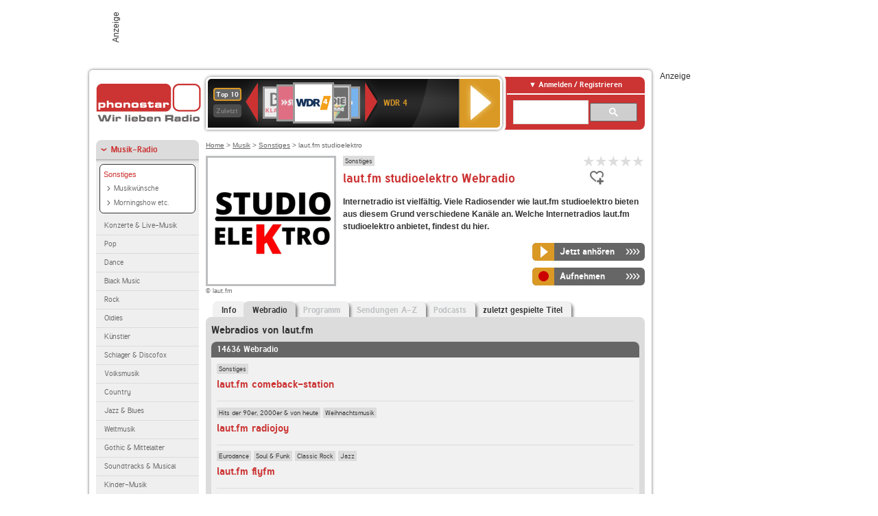

--- FILE ---
content_type: text/html; charset=utf-8
request_url: https://interface.phonostar.de/radio/lautfm/studioelektro/webradio?page=1044
body_size: 8167
content:
<!DOCTYPE html>
<!--[if lt IE 7]><html class="no-js lt-ie9 lt-ie8 lt-ie7"><![endif]-->
<!--[if IE 7]>   <html class="no-js lt-ie9 lt-ie8"><![endif]-->
<!--[if IE 8]>   <html class="no-js lt-ie9"><![endif]-->
<!--[if gt IE 8]><!--><html class="no-js"><!--<![endif]-->
<head>
  <title>laut.fm studioelektro Webradio live hören auf phonostar.de</title>
<meta name="description" content="Das Webradio von laut.fm studioelektro hier online hören: Live-Stream, Rock, Pop, Kassettendeck…" />
<link rel="canonical" href="https://interface.phonostar.de/radio/lautfm/webradio" />
<meta property="og:title" content="laut.fm studioelektro" />
<meta property="og:type" content="phonostar:radio_station" />
<meta property="og:url" content="https://interface.phonostar.de/radio/lautfm/studioelektro" />
<meta property="og:image" content="https://interface.phonostar.de//images/auto_created/lautfm_studioelektro54x54.png" />
<meta property="og:site_name" content="phonostar" />
<meta property="og:description" content="Non-Stop 100 hours of pure Electronic, Dub House, Techno-pop, Dance, Synthpop, Drum &#39;n&#39; Bass, Techno, Eurodance, EDM Booty-leg and House. Playing 1500 songs from top charts of the last 2 decades." />


  <meta name="viewport" content="width=device-width,initial-scale=1" />
  <meta property="fb:app_id" content="301099033252630" />
  <meta name="appstore:developer_url" content=https://www.phonostar.de style="user-select: auto;">
  <meta name="appstore:bundle_id" content="de.phonostar.magenta" style="user-select: auto;">
  <meta name="appstore:store_id" content="de.phonostar.magenta" style="user-select: auto;">

  <link rel="shortcut icon" href="/favicon.ico" />

  <meta name="csrf-param" content="authenticity_token" />
<meta name="csrf-token" content="W0pZeDue/9lq31R265toMoSji31aGSTkZd3qxDFi6v4hPdcBtj/oFM5i+sbH9I02BIX7bz4VEt6Zf15hboR96Q==" />


  <link rel="stylesheet" media="screen" href="/assets/phonostar-9567a627717eb50801d9f7e411a6a17656bdd1a5fa25ce91d312fafc0f6a6448.css" />
<!--[if lte IE 9]>
<link rel="stylesheet" media="screen" href="/assets/phonostar_split2-ec96a505bd5ce1b4ffb7ae544808f2a00235095ddebc304e5adbda68a0ec65ed.css" />
<![endif]-->
  
  <script src="/assets/modernizr-a439f66b08f2fdb1e5f0fa0049da0231dba775277c4f5f41b2b3eaa6bdde4d27.js"></script>

    <script src="https://www.googletagmanager.com/gtag/js?id=UA-113856970-1" async="async"></script>
    <script>
      var gaProperty = 'UA-113856970-1';
      var disableStr = 'ga-disable-' + gaProperty;
      if (document.cookie.indexOf(disableStr + '=true') > -1) {
         window[disableStr] = true;
      }
      function gaOptout() {
         document.cookie = disableStr + '=true; expires=Thu, 31 Dec 2099 23:59:59 UTC; path=/';
         window[disableStr] = true;
         alert('Das Tracking ist jetzt deaktiviert');
      }
      (function(i,s,o,g,r,a,m){i['GoogleAnalyticsObject']=r;i[r]=i[r]||function(){
        (i[r].q=i[r].q||[]).push(arguments)},i[r].l=1*new Date();a=s.createElement(o),
         m=s.getElementsByTagName(o)[0];a.async=1;a.src=g;m.parentNode.insertBefore(a,m)
      })(window,document,'script','https://www.google-analytics.com/analytics.js','ga');

      ga('create', gaProperty, 'auto');
      ga('set', 'anonymizeIp', true);
      ga('send', 'pageview');
    </script>
    <script src="https://cdn.stroeerdigitalgroup.de/metatag/live/OMS_phonostar/metaTag.min.js" type="text/javascript" id='ads-src'></script>
</head>
<body>

<div id="page-wrapper">


      <div id="gpt_superbanner_wrapper">
        <div id="oms_gpt_superbanner" class="gpt-collapse-empty ad-banner"></div>
      </div>
     
<div id="oms_gpt_skyscraper" class="ad-sky"></div>

<div id="page">

<!--[if lt IE 8]>
<p class="browser-banner">
  Du nutzt einen <strong>veralteten</strong> Browser. Die volle Funktionalität kann nicht gewährleistet werden.<br />
  Für die bestmögliche Erfahrung dieser Website, aktualisiere bitte auf einen <a href="/browsers">modernen Browser</a>.
</p>
<![endif]-->

<header role="banner" class="page">
  <a rel="home" id="logo" href="/"></a>
    <div id="items-carousel"></div>

    <div class="right">
      <div class="js-radiocloud-top-menu">
          <a id="radiocloud-access-link" href="https://interface.phonostar.de/radio/radioaufnehmen/radiocloud/login"><span>Anmelden / Registrieren</span></a>
<div class="radiocloud-access-dropdown">

    <span class="subheading">Anmelden</span>
    
<form novalidate="novalidate" class="small-signin-form" action="https://interface.phonostar.de/radio/radioaufnehmen/radiocloud/login" accept-charset="UTF-8" method="post"><input name="utf8" type="hidden" value="&#x2713;" /><input type="hidden" name="authenticity_token" value="xsD5jnsA4bUu9pB7H2av2xzn8apXjak1WmpLoDRfB/u8t3f39qH2eIpLPsszCUrfnMGBuDOBnw+myP8Fa7mQ7A==" />
  <fieldset class="inputs">
    <legend>Anmelden</legend>
    <ol>
      <li>
        <label for="top_menu_user_email">E-Mail</label>
        <input class="email" pattern="[^ @]+@[^ @]+\.[^ @]+" required="required" placeholder="E-Mail" type="text" name="user[email]" id="top_menu_user_email" />
</li>      <li>
        <label for="top_menu_user_password">Passwort</label>
        <input required="required" placeholder="Passwort" type="password" name="user[password]" id="top_menu_user_password" />
        <span class="lost-password"><a href="/radio/radioaufnehmen/radiocloud/passwort/neu">Passwort vergessen?</a></span>
</li></ol></fieldset>    <fieldset>
      <ol>
        <li>
          <div class="checkbox">
            <input name="user[remember_me]" type="hidden" value="0" /><input type="checkbox" value="1" name="user[remember_me]" id="top_menu_user_remember_me" />
            <label for="top_menu_user_remember_me">Angemeldet bleiben</label>
          </div>
</li></ol></fieldset>    <fieldset class="submit show-submit">
    <button name="button" type="submit" class="ui-button-arrow">Anmelden</button>
</fieldset></form>

    <hr>

    <span class="subheading"><a href="https://interface.phonostar.de/radio/radioaufnehmen/radiocloud/registrieren">Du bist noch nicht registriert?</a></span>
    <p>
      Erstelle dein <em>kostenloses</em> phonostar-Konto!
      <br />
      Auf der <a href="https://interface.phonostar.de/radio/radioaufnehmen/radiocloud/registrieren">Info-Seite</a> findest du alle Informationen zu "Mein phonostar".
</p>
</div>

      </div>
      <div class="mini-search-form cse-search-box" id="site-search"><div class="gcse-searchbox-only" data-resultsUrl="/radio/suchergebnisse" data-queryParameterName="q"></div></div>
      <span class="rounded"></span>
    </div>
</header>
<div id="side">
    <nav id="main">
    <ul>
    <li class="active first">
    <a class="active" href="/radio/musik">Musik-Radio</a>
        <ul data-toggler-text="[&quot;Mehr Genres&quot;,&quot;Weniger Genres&quot;]">
            <li class="first"><div class="rounded-nav-box selected-nav"><a class="active" href="/radio/musik/sonstiges/liste">Sonstiges</a><ul><li class="first"><a href="/radio/musik/musikwuensche/liste">Musikwünsche</a></li><li class="last"><a href="/radio/musik/morningshow-etc/liste">Morningshow etc.</a></li></ul></div><a href="/radio/musik/konzerte-live-musik/liste">Konzerte &amp; Live-Musik</a></li>
            <li class=""><a href="/radio/musik/pop/liste">Pop</a></li>
            <li class=""><a href="/radio/musik/dance/liste">Dance</a></li>
            <li class=""><a href="/radio/musik/black-music/liste">Black Music</a></li>
            <li class=""><a href="/radio/musik/rock/liste">Rock</a></li>
            <li class=""><a href="/radio/musik/oldies/liste">Oldies</a></li>
            <li class=""><a href="/radio/musik/kuenstler/liste">Künstler</a></li>
            <li class=""><a href="/radio/musik/schlager-discofox/liste">Schlager &amp; Discofox</a></li>
            <li class=""><a href="/radio/musik/volksmusik/liste">Volksmusik</a></li>
            <li class=""><a href="/radio/musik/country/liste">Country</a></li>
            <li class=""><a href="/radio/musik/jazz-blues/liste">Jazz &amp; Blues</a></li>
            <li class=""><a href="/radio/musik/weltmusik/liste">Weltmusik</a></li>
            <li class=""><a href="/radio/musik/gothic-mittelalter/liste">Gothic &amp; Mittelalter</a></li>
            <li class=""><a href="/radio/musik/soundtracks-musical/liste">Soundtracks &amp; Musical</a></li>
            <li class=""><a href="/radio/musik/kinder-musik/liste">Kinder-Musik</a></li>
            <li class="nav-more"><a href="/radio/musik/gay/liste">Gay</a></li>
            <li class="nav-more"><a href="/radio/musik/christliche-musik/liste">Christliche Musik</a></li>
            <li class="nav-more"><a href="/radio/musik/gospel/liste">Gospel</a></li>
            <li class="nav-more"><a href="/radio/musik/meditation-entspannung/liste">Meditation &amp; Entspannung</a></li>
            <li class="nav-more"><a href="/radio/musik/weihnachtsmusik/liste">Weihnachtsmusik</a></li>
            <li class="nav-more"><a href="/radio/musik/bunt-gemischt/liste">Bunt gemischt</a></li>
            <li class="active last nav-more"><a class="active" href="/radio/musik/sonstiges/liste">Sonstiges</a></li>
        </ul>
    </li>
    <li>
    <a href="/radio/hoerspiel">Hörspiele im Radio</a>
    </li>
    <li>
    <a href="/radio/wort-sport">Wort- &amp; Sport-Radio</a>
    </li>
    <li class="last">
    <a href="/radio/klassik">Klassik-Radio</a>
    </li>
</ul>
<ul>
    <li class="first">
    <a href="/radio/radiosender">Radiosender</a>
    </li>
    <li>
    <a href="/radio/radio-charts/topradios">Beliebteste Radios</a>
    </li>
    <li class="last">
    <a href="/radio/toppodcasts">Beliebteste Podcasts</a>
    </li>
</ul>



    <ul>
      <li class="first last">
        <a href="https://interface.phonostar.de/radio/radioaufnehmen/radiocloud/registrieren">Mein phonostar</a>


      </li>
    </ul>
    <ul>
      <li class="first last">
      <a href="/radio/radioaufnehmen">Downloads</a>
      </li>
    </ul>
    <ul >
      <li class="last">
        <a href="/radio/hilfe">Hilfe &amp; Kontakt</a>
      </li>
     </ul>
      <ul class="last">
        <li class="last">
          <a href="/radio/newsletter">Newsletter</a>
        </li>
      </ul>
</nav>

<div id="elsewhere">
  <span>phonostar auf</span> <a class="facebook" rel="nofollow" target="_blank" href="https://www.facebook.com/phonostar">Facebook</a> <a class="twitter" rel="nofollow" target="_blank" href="https://twitter.com/phonostar">Twitter</a>
</div>


</div>

<div id="content" role="main">
  
  <nav id="breadcrumb"><a href="/">Home</a> &gt; <a href="/radio/musik">Musik</a> &gt; <a href="/radio/musik/sonstiges/liste">Sonstiges</a> &gt; laut.fm studioelektro</nav>


<section class="detail generic">

    <div class="detail-generic-top">
      <div class="detail-generic-top-left">

        <figure>
          <img width="184" height="184" alt="laut.fm-Logo" src="/images/auto_created/lautfm_studioelektro184x184.png" /><figcaption>&copy; laut.fm</figcaption>
        </figure>

      </div>

      <header>
          <hgroup>
              <h2><span><a title="Musik im Internetradio hörst du kostenlos auf phonostar.de" href="/radio/musik/sonstiges/liste">Sonstiges</a></span></h2>
              <h1>
                  laut.fm studioelektro Webradio
              </h1>
          </hgroup>

          <div class="right">
              
<div class="ps-rater" data-ps-rater-hint="Klicken &amp; bewerten | Gib jetzt die erste Bewertung ab!" data-ps-rater-hint-ok="Vielen Dank, deine Stimme wurde gezählt!">

      <a class="ps-rater-item" data-remote="true" rel="nofollow" data-method="post" href="/rating/channel/256438/1">Internetradio laut.fm studioelektro mit 1 bewerten</a>
      <a class="ps-rater-item" data-remote="true" rel="nofollow" data-method="post" href="/rating/channel/256438/2">Internetradio laut.fm studioelektro mit 2 bewerten</a>
      <a class="ps-rater-item" data-remote="true" rel="nofollow" data-method="post" href="/rating/channel/256438/3">Internetradio laut.fm studioelektro mit 3 bewerten</a>
      <a class="ps-rater-item" data-remote="true" rel="nofollow" data-method="post" href="/rating/channel/256438/4">Internetradio laut.fm studioelektro mit 4 bewerten</a>
      <a class="ps-rater-item" data-remote="true" rel="nofollow" data-method="post" href="/rating/channel/256438/5">Internetradio laut.fm studioelektro mit 5 bewerten</a>
</div>

              <div class="button-favorites"><form data-remote-radiocloud="true" class="button_to" method="post" action="/radio/radioaufnehmen/radiocloud/favoriten/hinzufuegen/256438" data-remote="true"><input title="zu den Favoriten hinzufügen" class="fav-icon add-favorite" type="submit" value="" /><input type="hidden" name="authenticity_token" value="1EL7Rx0vgHZtVhIS5murhjSZJ+7ucTIAVf7PQzDthwGuNXU+kI6Xu8nrvKLKBE6CtL9X/Ip9BDqpXHvmbwsQFg==" /></form></div>
              
          </div>
      </header>

      <div class="content">
          	  	  <p>
            <strong>Internetradio ist vielfältig. Viele Radiosender wie laut.fm studioelektro bieten aus diesem Grund verschiedene Kanäle an. Welche Internetradios laut.fm studioelektro anbietet, findest du hier.</strong>
</p>                                        
            <div class="button-wrapper button-fixed-width">

              <div class="button-wrapper">
                <span class="multi-button-wrapper player-selection closed" data-ps-player-selection="{&quot;type&quot;:&quot;channel&quot;,&quot;for&quot;:&quot;listen&quot;,&quot;link&quot;:{&quot;online&quot;:[&quot;/online_player/channel/256438&quot;,{}],&quot;desktop&quot;:[&quot;psradio://%7CChannelId%7C256438&quot;,{}]}}" data-ps-channel-id="256438"><span class="ps-button-container ps-icon-button"><a title="laut.fm studioelektro Stream hören" target="blank" class="right-arrows ps-button" rel="nofollow" href="psradio://%7CChannelId%7C256438"><span class="icon-wrapper"><span class="icon btn-listen"></span></span><span class="text">Jetzt anhören</span></a></span><div class="multi-button-dropdown">
<ul>

  <li>
    <a class="option online" href="/online_player/channel/256438"><span></span>im Online-Player</a>
  </li>
  <li>
    <a class="option desktop" rel="nofollow" href="psradio://%7CChannelId%7C256438"><span></span>im phonostar-Player</a>
  </li>

  <li class="help">
    <a class="help-toggler">Was ist das?</a>
    <div class="help-box" data-position-offset="5 0">

        <span class="help-box-heading">Radio hören mit phonostar</span>
        <img width="115" height="78" src="/assets/help-layer_phonostarplayer-bcd871a85e99ee56607d87eb3b586368bb80451714f902e4087593d279871226.png" alt="Help layer phonostarplayer" />
        <span>Um Radio anzuhören, stehen dir bei phonostar zwei Möglichkeiten zur Verfügung: Entweder hörst du mit dem Online-Player direkt in deinem Browser, oder du nutzt den phonostar-Player. Der phonostar-Player ist eine kostenlose Software für PC und Mac, mit der du Radio unabhängig von deinem Browser finden, hören und sogar aufnehmen kannst.</span>
        <span class="last more"><b>&#8250;&#8250;&#8250;&#8250;</b> <a href="/radio/radioaufnehmen/phonostar-player">phonostar-Player gratis herunterladen</a></span>

      <a class="close-button">X</a>
    </div>
  </li>
</ul>
</div>
</span>
</div>                <span class="multi-button-wrapper closed"><span class="ps-button-container ps-icon-button"><a title="Aufnahme für laut.fm studioelektro in der Radio-Cloud einplanen" data-remote-dialog="custom-radiocloud-recording-dialog" data-remote-radiocloud="true" data-remote-radiocloud-skip-success-message="true" class="right-arrows ps-button" rel="nofollow" data-remote="true" href="/radio/lautfm/studioelektro/aufnehmen"><span class="icon-wrapper"><span class="icon btn-record"></span></span><span class="text">Aufnehmen</span></a></span></span>
</div>          
      </div>

    </div>

    <figure class="tabs">
        <div class="inner">
            <nav class="tabs">

              <ul>
                  <li class="tab-1">
                    <a href="/radio/lautfm/studioelektro">Info</a>
                  </li>
                  <li class="tab-2 active">
                    <a href="/radio/lautfm/studioelektro/webradio"><strong>Webradio</strong></a>
                  </li>
                  <li class="tab-3">
                    <a class="disabled" href="/radio/lautfm/studioelektro/programm">Programm</a>
                  </li>
                  <li class="tab-4">
                    <a class="disabled" href="/radio/lautfm/studioelektro/sendungen">Sendungen A-Z</a>
                  </li>
                  <li class="tab-5">
                    <a class="disabled" href="/radio/lautfm/studioelektro/podcasts">Podcasts</a>
                  </li>
                  <li class="tab-6">
                    <a href="/radio/lautfm/studioelektro/titel">zuletzt gespielte Titel</a>
                  </li>
              </ul>

            </nav>

            <div class="figure-content">
                <h2>Webradios von laut.fm</h2>
<div class="list dark">
    <div class="list-header">
        14636 Webradio
    </div>

    <ul class="generic" data-ps-pagination-items-count="14636">
        <li>
    <div class="main">
        <div class="main-right">
            <div class="hgroup">
                <strong class="kicker"><span><a title="Musik im Internetradio hörst du kostenlos auf phonostar.de" href="/radio/musik/sonstiges/liste">Sonstiges</a></span></strong>
                <div class="heading"><a title="laut.fm comeback-station" href="/radio/lautfm/comeback-station">laut.fm comeback-station</a></div>
            </div>
        </div>
    </div>
</li>
<li>
    <div class="main">
        <div class="main-right">
            <div class="hgroup">
                <strong class="kicker"><span><a title="Hits der 90er, 2000er &amp; von heute hörst du kostenlos auf pho" href="/radio/musik/hits-der-90er-2000er-von-heute/liste">Hits der 90er, 2000er &amp; von heute</a></span><span><a title="Weihnachtsmusik Radio hörst du kostenlos auf phonostar.de" href="/radio/musik/weihnachtsmusik/liste">Weihnachtsmusik</a></span></strong>
                <div class="heading"><a title="laut.fm radiojoy" href="/radio/lautfm/radiojoy">laut.fm radiojoy</a></div>
            </div>
        </div>
    </div>
</li>
<li>
    <div class="main">
        <div class="main-right">
            <div class="hgroup">
                <strong class="kicker"><span><a title="Eurodance hörst du kostenlos auf phonostar.de" href="/radio/musik/eurodance/liste">Eurodance</a></span><span><a title="Soul &amp; Funk  Radio hörst du kostenlos auf phonostar.de" href="/radio/musik/soul-funk/liste">Soul &amp; Funk</a></span><span><a title="Classic Rock Radio hörst du kostenlos auf phonostar.de" href="/radio/musik/classic-rock/liste">Classic Rock</a></span><span><a title="Jazz Musik hörst du kostenlos auf phonostar.de" href="/radio/musik/jazz/liste">Jazz</a></span></strong>
                <div class="heading"><a title="laut.fm flyfm" href="/radio/lautfm/flyfm">laut.fm flyfm</a></div>
            </div>
        </div>
    </div>
</li>
<li>
    <div class="main">
        <div class="main-right">
            <div class="hgroup">
                <strong class="kicker"><span><a title="Bunt gemischte Musik hörst du kostenlos auf phonostar.de" href="/radio/musik/bunt-gemischt/liste">Bunt gemischt</a></span></strong>
                <div class="heading"><a title="laut.fm ohrsounds" href="/radio/lautfm/ohrsounds">laut.fm ohrsounds</a></div>
            </div>
        </div>
    </div>
</li>
<li>
    <div class="main">
        <div class="main-right">
            <div class="hgroup">
                <strong class="kicker"><span><a title="Bunt gemischte Musik hörst du kostenlos auf phonostar.de" href="/radio/musik/bunt-gemischt/liste">Bunt gemischt</a></span></strong>
                <div class="heading"><a title="laut.fm clubcore" href="/radio/lautfm/clubcore">laut.fm clubcore</a></div>
            </div>
        </div>
    </div>
</li>
<li>
    <div class="main">
        <div class="main-right">
            <div class="hgroup">
                <strong class="kicker"><span><a title="Bunt gemischte Musik hörst du kostenlos auf phonostar.de" href="/radio/musik/bunt-gemischt/liste">Bunt gemischt</a></span></strong>
                <div class="heading"><a title="laut.fm derneuemix" href="/radio/lautfm/derneuemix">laut.fm derneuemix</a></div>
            </div>
        </div>
    </div>
</li>
<li>
    <div class="main">
        <div class="main-right">
            <div class="hgroup">
                <strong class="kicker"><span><a title="Modern Rock Radio hörst du kostenlos auf phonostar.de" href="/radio/musik/modern-rock/liste">Modern Rock</a></span><span><a title="Classic Rock Radio hörst du kostenlos auf phonostar.de" href="/radio/musik/classic-rock/liste">Classic Rock</a></span><span><a title="Alternative &amp; Indie Radio hörst du kostenlos auf phonostar.d" href="/radio/musik/alternative-indie/liste">Alternative &amp; Indie</a></span><span><a title="Punk &amp; Ska Radio hörst du kostenlos auf phonostar.de" href="/radio/musik/punk-ska/liste">Punk &amp; Ska</a></span></strong>
                <div class="heading"><a title="laut.fm radiorebellfest" href="/radio/lautfm/radiorebellfest">laut.fm radiorebellfest</a></div>
            </div>
        </div>
    </div>
</li>
<li>
    <div class="main">
        <div class="main-right">
            <div class="hgroup">
                <strong class="kicker"><span><a title="Musik im Internetradio hörst du kostenlos auf phonostar.de" href="/radio/musik/sonstiges/liste">Sonstiges</a></span></strong>
                <div class="heading"><a title="laut.fm musik-kiste" href="/radio/lautfm/musik-kiste">laut.fm musik-kiste</a></div>
            </div>
        </div>
    </div>
</li>
<li>
    <div class="main">
        <div class="main-right">
            <div class="hgroup">
                <strong class="kicker"><span><a title="Heavy Metal Radio hörst du kostenlos auf phonostar.de" href="/radio/musik/heavy-metal/liste">Heavy Metal</a></span><span><a title="Hard Rock Radio hörst du kostenlos auf phonostar.de" href="/radio/musik/hard-rock/liste">Hard Rock</a></span></strong>
                <div class="heading"><a title="laut.fm lagerfeuermetal" href="/radio/lautfm/lagerfeuermetal">laut.fm lagerfeuermetal</a></div>
            </div>
        </div>
    </div>
</li>
<li class="last">
    <div class="main">
        <div class="main-right">
            <div class="hgroup">
                <strong class="kicker"><span><a title="Easy Listening &amp; New Age hörst du kostenlos auf phonostar.de" href="/radio/musik/easy-listening-new-age/liste">Easy Listening &amp; New Age</a></span><span><a title="Chillout &amp; Lounge Radio hörst du kostenlos auf phonostar.de" href="/radio/musik/chillout-lounge/liste">Chillout &amp; Lounge</a></span><span><a title="Musik im Internetradio hörst du kostenlos auf phonostar.de" href="/radio/musik/sonstiges/liste">Sonstiges</a></span></strong>
                <div class="heading"><a title="laut.fm beatatcinecitta" href="/radio/lautfm/beatatcinecitta">laut.fm beatatcinecitta</a></div>
            </div>
        </div>
    </div>
</li>

    </ul>

      <nav class="pagination">
    <span class="first">
  <a href="/radio/lautfm/studioelektro/webradio">Erste</a>
</span>

    <span class="prev">
  <a rel="prev" href="/radio/lautfm/studioelektro/webradio?page=1043">&laquo; Zur&uuml;ck</a>
</span>

        <span class="page gap">...</span>

        <span class="page">
  <a href="/radio/lautfm/studioelektro/webradio?page=1040">1040</a>
</span>

        <span class="page">
  <a href="/radio/lautfm/studioelektro/webradio?page=1041">1041</a>
</span>

        <span class="page">
  <a href="/radio/lautfm/studioelektro/webradio?page=1042">1042</a>
</span>

        <span class="page">
  <a rel="prev" href="/radio/lautfm/studioelektro/webradio?page=1043">1043</a>
</span>

        <span class="page current">
  1044
</span>

        <span class="page">
  <a rel="next" href="/radio/lautfm/studioelektro/webradio?page=1045">1045</a>
</span>

        <span class="page">
  <a href="/radio/lautfm/studioelektro/webradio?page=1046">1046</a>
</span>

        <span class="page">
  <a href="/radio/lautfm/studioelektro/webradio?page=1047">1047</a>
</span>

        <span class="page">
  <a href="/radio/lautfm/studioelektro/webradio?page=1048">1048</a>
</span>

        <span class="page gap">...</span>

      <span class="next">
  <a rel="next" href="/radio/lautfm/studioelektro/webradio?page=1045">Weiter &raquo;</a>
</span>

      <span class="last">
  <a href="/radio/lautfm/studioelektro/webradio?page=1464">Letzte</a>
</span>

  </nav>

    <div class="list-footer ajax-pagination">
        <a rel="next" data-remote="true" href="/radio/lautfm/studioelektro/webradio?page=1045">Mehr Webradios von laut.fm anzeigen</a>
    </div>
</div>

            </div>

        </div>
       
    </figure>

    <footer>
      <div class="slider-container slider-related">
        <div class="slider-header">
          <div class="slider-headline">
            <h2>Wer laut.fm studioelektro hört, hört auch</h2>
          </div>
          <small class="slider-page">Seite <span class="slider-page-current">1</span> von <span class="slider-page-total">5</span></small>
        </div>

        <a class="slider-prev disabled">Vorherige Seite</a>
        <div class="slider-content">
          <ul class="slider">
                <li>
                  <a href="/radio/breakpirates"><img alt="Break Pirates" width="124" height="124" src="/images/platzhalter/platzhalter_musik124x124.jpg" /> <span class="ellipsis-multiline">Break Pirates</span></a>
                </li>
                <li>
                  <a href="/radio/lautfm/djmo"><img alt="laut.fm-Logo" width="124" height="124" src="/images/auto_created/lautfm_djmo124x124.png" /> <span class="ellipsis-multiline">laut.fm djmo</span></a>
                </li>
                <li>
                  <a href="/radio/bassdrive"><img alt="BassDrive" width="124" height="124" src="/images/platzhalter/platzhalter_musik124x124.jpg" /> <span class="ellipsis-multiline">BassDrive</span></a>
                </li>
                <li>
                  <a href="/radio/skyplus/dnb"><img alt="Sky Plus-Logo" width="124" height="124" src="/images/auto_created/skyplus2124x124.png" /> <span class="ellipsis-multiline">Sky Plus DNB</span></a>
                </li>
                <li>
                  <a href="/radio/royalradio/dnb"><img alt="Royal Radio-Logo" width="124" height="124" src="/images/auto_created/royal_radio124x124.png" /> <span class="ellipsis-multiline">Royal Radio DnB</span></a>
                </li>
                <li>
                  <a href="/radio/dirtybassfm"><img alt="Dirtybass.fm-Logo" width="124" height="124" src="/images/auto_created/dirtybass_fm124x124.png" /> <span class="ellipsis-multiline">Dirtybass.fm</span></a>
                </li>
                <li>
                  <a href="/radio/drumndubstation"><img alt="drum&#39;n&#39;dub station-Logo" width="124" height="124" src="/images/auto_created/radioking_781201124x124.png" /> <span class="ellipsis-multiline">drum'n'dub station</span></a>
                </li>
                <li>
                  <a href="/radio/lautfm/easymondayrockjungle"><img alt="laut.fm-Logo" width="124" height="124" src="/images/auto_created/lautfm_easymonday_rockjungle124x124.png" /> <span class="ellipsis-multiline">laut.fm easymonday_rockjungle</span></a>
                </li>
                <li>
                  <a href="/radio/cyndicutradio"><img alt="Cyndicut Radio-Logo" width="124" height="124" src="/images/auto_created/Cyndicut_Radio2124x124.png" /> <span class="ellipsis-multiline">Cyndicut Radio</span></a>
                </li>
                <li>
                  <a href="/radio/dubplatefm/drumnbass"><img alt="Dubplate.FM-Logo" width="124" height="124" src="/images/auto_created/dubplate_fm124x124.png" /> <span class="ellipsis-multiline">Dubplate.FM Drum 'n Bass</span></a>
                </li>
                <li>
                  <a href="/radio/dnbnoize"><img alt="DnBNoize-Logo" width="124" height="124" src="/images/auto_created/DnBNoize124x124.png" /> <span class="ellipsis-multiline">DnBNoize</span></a>
                </li>
                <li>
                  <a href="/radio/lautfm/a5recordings"><img alt="laut.fm-Logo" width="124" height="124" src="/images/auto_created/lautfm_a5recordings124x124.png" /> <span class="ellipsis-multiline">laut.fm a5recordings</span></a>
                </li>
                <li>
                  <a href="/radio/playbackuk"><img alt="Playback UK-Logo" width="124" height="124" src="/images/auto_created/Playback_UK124x124.png" /> <span class="ellipsis-multiline">Playback UK</span></a>
                </li>
                <li>
                  <a href="/radio/myhitmusic/tomsclub90s"><img alt="MyHitMusic-Logo" width="124" height="124" src="/images/auto_created/myhitmusic124x124.png" /> <span class="ellipsis-multiline">MyHitMusic Toms Club 90s</span></a>
                </li>
                <li>
                  <a href="/radio/dejavufm/studio1"><img alt="DejaVu FM-Logo" width="124" height="124" src="/images/auto_created/dejavu_fm2124x124.png" /> <span class="ellipsis-multiline">DejaVu FM Studio 1</span></a>
                </li>
                <li>
                  <a href="/radio/eilointernetradio/drumnbass"><img alt="EILO Internet Radio-Logo" width="124" height="124" src="/images/auto_created/EILO124x124.png" /> <span class="ellipsis-multiline">EILO Internet Radio Drum & Bass</span></a>
                </li>
                <li>
                  <a href="/radio/lautfm/freestyle"><img alt="laut.fm-Logo" width="124" height="124" src="/images/auto_created/lautfm_freestyle124x124.png" /> <span class="ellipsis-multiline">laut.fm freestyle</span></a>
                </li>
                <li>
                  <a href="/radio/ukbassradio"><img alt="UK Bass Radio-Logo" width="124" height="124" src="/images/auto_created/UK_Bass124x124.png" /> <span class="ellipsis-multiline">UK Bass Radio</span></a>
                </li>
                <li>
                  <a href="/radio/dnbradiocom"><img alt="dnbradio.com-Logo" width="124" height="124" src="/images/auto_created/dnbradio124x124.png" /> <span class="ellipsis-multiline">dnbradio.com</span></a>
                </li>
                <li>
                  <a href="/radio/jungletrainnet"><img alt="jungletrain.net-Logo" width="124" height="124" src="/images/auto_created/jungletrainnet124x124.png" /> <span class="ellipsis-multiline">jungletrain.net</span></a>
                </li>
            
          </ul>
        </div>
        <a class="slider-next disabled">N&auml;chste Seite</a>
      </div>


    </footer>

</section>


  <div id='ps_explanation_box' style="margin-top: 25px;">
    
  </div>
</div>
<div id="oms_gpt_billboard" class="gpt-collapse-empty ad-billboard"></div>
</div>
<footer class="page">
    <span class="center">Dein Internetradio-Portal&nbsp;&nbsp;:&nbsp;&nbsp;<a href="/sitemap">Sitemap</a>&nbsp;&nbsp;|&nbsp;&nbsp;<a href="/radio/hilfe/kontakt">Kontakt</a>&nbsp;&nbsp;|&nbsp;&nbsp;<a href="/impressum">Impressum</a>&nbsp;&nbsp;|&nbsp;&nbsp;<a href="/datenschutz">Datenschutz</a>&nbsp;&nbsp;|&nbsp;&nbsp;<a href="/developers">Entwickler</a>&nbsp;&nbsp;|&nbsp;&nbsp;<a href="/download/docs/radio_player_manual/home.htm">Handbuch phonostar-Player</a>&nbsp;&nbsp;|&nbsp;&nbsp;<a href="/download/docs/radio_app_manual/index.htm">Handbuch phonostar Radio-App</a>&nbsp;&nbsp;|&nbsp;&nbsp;<a href="/radio/radioaufnehmen/phonostar-player">Radioplayer für Windows</a>&nbsp;&nbsp;|&nbsp;&nbsp;<a href="https://play.google.com/store/apps/details?id=de.phonostar.player">Radioplayer für Android</a>&nbsp;&nbsp;|&nbsp;&nbsp;<a href="https://play.google.com/store/apps/details?id=de.phonostar.androidtv">Radioplayer für Android TV</a>&nbsp;&nbsp;|&nbsp;&nbsp;<a href="https://itunes.apple.com/de/app/phonostar-radio-app/id407975091">Radioplayer für iOS</a>&nbsp;&nbsp;|&nbsp;&nbsp;<a href="https://apps.apple.com/de/app/smarttv-radio-app/id1644721831">Radioplayer für Apple TV</a>&nbsp;&nbsp;|&nbsp;&nbsp;<a href="" onclick="window._sp_.gdpr.loadPrivacyManagerModal(537920); return false;">GDPR-Einstellungen ändern</a>&nbsp;&nbsp;|&nbsp;&nbsp;© phonostar GmbH 2024</span>
</footer>
</div>
  <script src="//data-17a9ad77d6.phonostar.de/iomm/latest/bootstrap/stub.js" type="text/javascript"></script><script type="text/javascript">
      IOMm('configure', { st: 'phonosta', dn: 'data-17a9ad77d6.phonostar.de', mh: 5 });
      IOMm('pageview', { cp: 'DE_SENDER_CHANNELS' })
    </script><script src="//data-17a9ad77d6.phonostar.de/iomm/latest/manager/base/es5/bundle.js"></script>

<div id="oms_gpt_outofpage" data-gpt-display-slot></div>

<div id="fb-root"></div>
<script>var rmsi_site='pn.phonostar.de',rmsi_zone='entertainment',_psOmsAdsPageLayout='website',omsv_centered=true</script>
<script src="/assets/phonostar-4ae707fb960d4537b93c7d1898b96187530a67d53cf586d905bae3e5f38b0ebb.js"></script>
<script>$.extend(true,$.PS,{"user":{"hasPlusPlan":false,"adFree":false}})</script>


<script id="ajax_signin_form_template" type="text/html">

<form novalidate="novalidate" class="small-signin-form js-signin-form" data-with-credentials="true" data-ps-loading-overlay=".ps-ui-signin-dialog" action="https://interface.phonostar.de/radio/radioaufnehmen/radiocloud/login" accept-charset="UTF-8" data-remote="true" method="post"><input name="utf8" type="hidden" value="&#x2713;" />
  <fieldset class="inputs">
    <legend>Anmelden</legend>
    <ol>
      <li>
        <label for="dialog_user_email">E-Mail</label>
        <input class="email" pattern="[^ @]+@[^ @]+\.[^ @]+" required="required" placeholder="E-Mail" type="text" name="user[email]" id="dialog_user_email" />
</li>      <li>
        <label for="dialog_user_password">Passwort</label>
        <input required="required" placeholder="Passwort" type="password" name="user[password]" id="dialog_user_password" />
        <span class="lost-password"><a href="/radio/radioaufnehmen/radiocloud/passwort/neu">Passwort vergessen?</a></span>
          <span class="lost-password"><a class="lost-password" href="https://interface.phonostar.de/radio/radioaufnehmen/radiocloud/registrieren">kostenloses Konto erstellen</a></span>
</li></ol></fieldset>    <fieldset>
      <ol>
        <li>
          <div class="checkbox">
            <input name="user[remember_me]" type="hidden" value="0" /><input type="checkbox" value="1" name="user[remember_me]" id="dialog_user_remember_me" />
            <label for="dialog_user_remember_me">Angemeldet bleiben</label>
          </div>
</li></ol></fieldset>    <fieldset class="submit ">
    <button name="button" type="submit" class="ui-button-arrow">Anmelden</button>
</fieldset></form>

</script>

</body>
</html>
